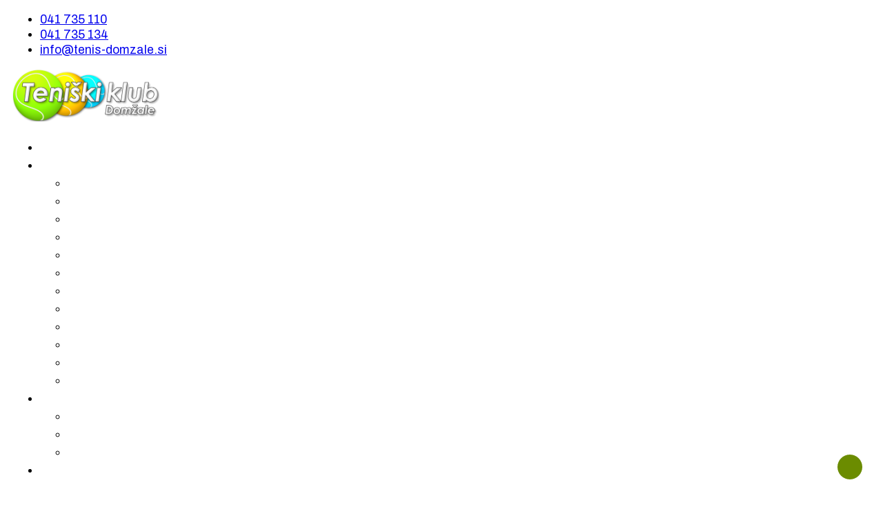

--- FILE ---
content_type: text/html; charset=utf-8
request_url: https://tenis-domzale.si/index.php/component/content/article/595-erasmus-2020?catid=19:erasmus-2021&Itemid=101
body_size: 8473
content:

<!doctype html>
<html lang="sl-si" dir="ltr">
	<head>
		
		<meta name="viewport" content="width=device-width, initial-scale=1, shrink-to-fit=no">
		<meta charset="utf-8">
	<meta name="author" content="H1šn1k:">
	<meta name="description" content="Teniška šola in teniški klub Domžale">
	<meta name="generator" content="Joomla! - Open Source Content Management">
	<title>Erasmus 2020 - Teniški klub Domžale</title>
	<link href="/images/ikone/favicon.ico" rel="icon" type="image/vnd.microsoft.icon">
<link href="/media/vendor/joomla-custom-elements/css/joomla-alert.min.css?0.4.1" rel="stylesheet">
	<link href="/media/plg_system_jcemediabox/css/jcemediabox.min.css?7d30aa8b30a57b85d658fcd54426884a" rel="stylesheet">
	<link href="//fonts.googleapis.com/css?family=Archivo:100,100i,200,200i,300,300i,400,400i,500,500i,600,600i,700,700i,800,800i,900,900i&amp;subset=latin&amp;display=swap" rel="stylesheet" media="none" onload="media=&quot;all&quot;">
	<link href="//fonts.googleapis.com/css?family=Archivo Narrow:100,100i,200,200i,300,300i,400,400i,500,500i,600,600i,700,700i,800,800i,900,900i&amp;subset=latin&amp;display=swap" rel="stylesheet" media="none" onload="media=&quot;all&quot;">
	<link href="/templates/shaper_helixultimate/css/bootstrap.min.css" rel="stylesheet">
	<link href="/plugins/system/helixultimate/assets/css/system-j4.min.css" rel="stylesheet">
	<link href="/media/system/css/joomla-fontawesome.min.css?0095f0" rel="stylesheet">
	<link href="/templates/shaper_helixultimate/css/template.css" rel="stylesheet">
	<link href="/templates/shaper_helixultimate/css/presets/default.css" rel="stylesheet">
	<style>#sp-main-body {
  padding: 30px 0;
}
.mwall-filters-sortings {
  margin: 0;
  display: none;
}
#mwall_items_1 .mwall-vertical .mwall-item-outer-cont .mwall-item-inner {
  height: auto !important;
}
#mwall_items_1 .mwall-horizontal .mwall-item-outer-cont .mwall-item-inner {
  top: auto !important;
  width: 100% !important;
  height: auto !important;
}
#mwall_items_13 .mwall-small .mwall-item-outer-cont .mwall-item-inner {
  top: auto !important;
  height: auto !important;
}
#mwall_items_13 .mwall-horizontal .mwall-item-outer-cont .mwall-item-inner {
  top: auto !important;
  width: 100% !important;
  height: auto !important;
}
.sppb-btn-success {
  color: #fff;
  background-color: #6b6d77;
  border-color: #6b6d77;
}
.sp-megamenu-parent > li > a, .sp-megamenu-parent > li > span, .sp-megamenu-parent .sp-dropdown li.sp-menu-item > a {
color: #fff;
}
#sp-footer .container-inner {
  padding: 0px;
}
.container {
    padding-left: 10px;
    padding-right: 10px;
}
@media (min-width: 768px)
.container, .container-md, .container-sm {
  max-width: 95%;
}
@media (min-width: 576px)
.container, .container-sm {
    max-width: 95%;
}
@media (min-width: 1200px)
.container, .container-lg, .container-md, .container-sm, .container-xl {
  max-width: 90%;
}
.sp-scroll-up {
    position: fixed;
    bottom: 25px;
    right: 30px;
    width: 36px;
    height: 36px;
    line-height: 36px;
    text-align: center;
    font-size: 16px;
    color: #fff;
    background: rgb(107, 140, 0);
    border-radius: 100%;
    z-index: 1000;
    transition: all 0.3s ease;
}
.article-details .article-info {
  margin: 5px 0px 35px 0px;
  border: solid #ccc;
  border-width: 0px 0px 1px 0px;
}
.article-details .article-can-edit {
  position: relative;
  margin-bottom: 0px;
}
.mwall-s-desc, .mwall-desc {
    font-size: 16px;
    line-height: 18px;
    font-weight: 500;
    padding: 5px;
}
.mwall-horizontal .mwall-item-inner h3.mwall-title a, .mwall-horizontal .mwall-item-inner h3.mwall-title span {
    font-size: 20px;
    line-height: 22px;
}

h3.mwall-title {
    line-height: 20px;
    margin: 0;
    padding: 0px 5px 5px 5px;
}
.mwall-date {
    text-transform: uppercase;
    padding: 10px 5px 0;
    font-size: 13px;
}
.mwall-s-desc, .mwall-desc {
    font-size: 16px;
    line-height: 18px;
    font-weight: 500;
    padding: 5px;
}

.mwall-horizontal .mwall-item-inner h3.mwall-title a, .mwall-horizontal .mwall-item-inner h3.mwall-title span {
    font-size: 20px;
    line-height: 22px;
}

h3.mwall-title {
    line-height: 20px;
    margin: 0;
    padding: 0px 5px 5px 5px;
}
.mwall-date {
    text-transform: uppercase;
    padding: 10px 5px 0;
    font-size: 13px;
}
#mwall_items_1 .mwall-big .mwall-item-outer-cont .mwall-item-inner {
    height: auto;
}
#mwall_items_1 .mwall-small .mwall-item-outer-cont .mwall-item-inner {
    height: auto;
}
#mwall_items_1 .mwall-vertical .mwall-detail-box .mwall-date {
  color: #fff;
}
#mwall_items_1 .mwall-horizontal .mwall-detail-box .mwall-date {
    color: #ffffff;
}
#mwall_items_1 .mwall-small .mwall-detail-box .mwall-date {
  color: #fff;
}
#mwall_items_1 .mwall-big .mwall-detail-box .mwall-date {
  color: #fff;
}
#mwall_items_1 .mwall-detail-box .mwall-date {
    color: rgba(255,255,255, 1) !important;
}
#sppb-addon-61024ee8-e2bb-45f7-974a-ed3fc515e07c .sppb-articles-ticker-heading svg path {
  fill: #70a31f;
}
#sppb-addon-61024ee8-e2bb-45f7-974a-ed3fc515e07c .sppb-articles-scroller-date-left-date, #sppb-addon-61024ee8-e2bb-45f7-974a-ed3fc515e07c .sppb-articles-ticker-heading {
  background-color: #70a31f;
}
.mwall-columns .mwall-item-inner {
  padding: 10px 5px !important;
  position: relative;
  z-index: 2;
}
.offcanvas-menu .offcanvas-inner ul.menu > li.menu-parent > .nav-header > .menu-toggler {
  padding: 5px 0px 5px 250px !important;
}</style>
	<style>body{font-family: 'Archivo', sans-serif;font-size: 1.1rem;font-weight: 400;line-height: 1.3;text-decoration: none;}
@media (min-width:768px) and (max-width:991px){body{font-size: 1.2rem;}
}
@media (max-width:767px){body{font-size: 1.2rem;}
}
</style>
	<style>h1{font-family: 'Archivo Narrow', sans-serif;font-size: 30px;line-height: 1.1;text-decoration: none;}
@media (min-width:768px) and (max-width:991px){h1{font-size: 30px;}
}
@media (max-width:767px){h1{font-size: 28px;}
}
</style>
	<style>h2{font-family: 'Archivo Narrow', sans-serif;text-decoration: none;}
</style>
	<style>h3{font-family: 'Archivo Narrow', sans-serif;text-decoration: none;}
</style>
	<style>h4{font-family: 'Archivo Narrow', sans-serif;text-decoration: none;}
</style>
	<style>h5{font-family: 'Archivo Narrow', sans-serif;text-decoration: none;}
</style>
	<style>h6{font-family: 'Archivo Narrow', sans-serif;text-decoration: none;}
</style>
	<style>.sp-megamenu-parent > li > a, .sp-megamenu-parent > li > span, .sp-megamenu-parent .sp-dropdown li.sp-menu-item > a{font-family: 'Archivo Narrow', sans-serif;font-size: 20px;text-decoration: none;}
</style>
	<style>.menu.nav-pills > li > a, .menu.nav-pills > li > span, .menu.nav-pills .sp-dropdown li.sp-menu-item > a{font-family: 'Archivo Narrow', sans-serif;font-size: 20px;text-decoration: none;}
</style>
	<style>.logo-image {height:75px;}.logo-image-phone {height:75px;}</style>
	<style>@media(max-width: 992px) {.logo-image {height: 60px;}.logo-image-phone {height: 60px;}}</style>
	<style>@media(max-width: 576px) {.logo-image {height: 60px;}.logo-image-phone {height: 60px;}}</style>
<script src="/media/vendor/jquery/js/jquery.min.js?3.7.1"></script>
	<script src="/media/legacy/js/jquery-noconflict.min.js?504da4"></script>
	<script src="/media/mod_menu/js/menu.min.js?0095f0" type="module"></script>
	<script type="application/json" class="joomla-script-options new">{"data":{"breakpoints":{"tablet":991,"mobile":480},"header":{"stickyOffset":"100"}},"joomla.jtext":{"ERROR":"Napaka","MESSAGE":"Sporočilo","NOTICE":"Obvestilo","WARNING":"Opozorilo","JCLOSE":"Zapri","JOK":"V redu","JOPEN":"Odprite"},"system.paths":{"root":"","rootFull":"https:\/\/tenis-domzale.si\/","base":"","baseFull":"https:\/\/tenis-domzale.si\/"},"csrf.token":"dfcd6abb90ac319da09a379193c2afec"}</script>
	<script src="/media/system/js/core.min.js?a3d8f8"></script>
	<script src="/media/vendor/bootstrap/js/alert.min.js?5.3.8" type="module"></script>
	<script src="/media/vendor/bootstrap/js/button.min.js?5.3.8" type="module"></script>
	<script src="/media/vendor/bootstrap/js/carousel.min.js?5.3.8" type="module"></script>
	<script src="/media/vendor/bootstrap/js/collapse.min.js?5.3.8" type="module"></script>
	<script src="/media/vendor/bootstrap/js/dropdown.min.js?5.3.8" type="module"></script>
	<script src="/media/vendor/bootstrap/js/modal.min.js?5.3.8" type="module"></script>
	<script src="/media/vendor/bootstrap/js/offcanvas.min.js?5.3.8" type="module"></script>
	<script src="/media/vendor/bootstrap/js/popover.min.js?5.3.8" type="module"></script>
	<script src="/media/vendor/bootstrap/js/scrollspy.min.js?5.3.8" type="module"></script>
	<script src="/media/vendor/bootstrap/js/tab.min.js?5.3.8" type="module"></script>
	<script src="/media/vendor/bootstrap/js/toast.min.js?5.3.8" type="module"></script>
	<script src="/media/system/js/showon.min.js?e51227" type="module"></script>
	<script src="/media/system/js/messages.min.js?9a4811" type="module"></script>
	<script src="/media/plg_system_jcemediabox/js/jcemediabox.min.js?7d30aa8b30a57b85d658fcd54426884a"></script>
	<script src="/templates/shaper_helixultimate/js/main.js"></script>
	<script type="application/ld+json">{"@context":"https://schema.org","@graph":[{"@type":"Organization","@id":"https://tenis-domzale.si/#/schema/Organization/base","name":"Teniški klub Domžale","url":"https://tenis-domzale.si/"},{"@type":"WebSite","@id":"https://tenis-domzale.si/#/schema/WebSite/base","url":"https://tenis-domzale.si/","name":"Teniški klub Domžale","publisher":{"@id":"https://tenis-domzale.si/#/schema/Organization/base"}},{"@type":"WebPage","@id":"https://tenis-domzale.si/#/schema/WebPage/base","url":"https://tenis-domzale.si/index.php/component/content/article/595-erasmus-2020?catid=19:erasmus-2021&amp;Itemid=101","name":"Erasmus 2020 - Teniški klub Domžale","description":"Teniška šola in teniški klub Domžale","isPartOf":{"@id":"https://tenis-domzale.si/#/schema/WebSite/base"},"about":{"@id":"https://tenis-domzale.si/#/schema/Organization/base"},"inLanguage":"sl-SI"},{"@type":"Article","@id":"https://tenis-domzale.si/#/schema/com_content/article/595","name":"Erasmus 2020","headline":"Erasmus 2020","inLanguage":"sl-SI","dateCreated":"2021-08-21T13:57:04+00:00","isPartOf":{"@id":"https://tenis-domzale.si/#/schema/WebPage/base"}}]}</script>
	<script>jQuery(document).ready(function(){WfMediabox.init({"base":"\/","theme":"standard","width":"","height":"","lightbox":0,"shadowbox":0,"icons":1,"overlay":1,"overlay_opacity":0,"overlay_color":"","transition_speed":500,"close":2,"labels":{"close":"Close","next":"Next","previous":"Previous","cancel":"Cancel","numbers":"{{numbers}}","numbers_count":"{{current}} of {{total}}","download":"Download"},"swipe":true,"expand_on_click":true});});</script>
	<script>template="shaper_helixultimate";</script>
			<link rel="stylesheet" type="text/css" href="/media/smartslider3/src/SmartSlider3/Application/Frontend/Assets/dist/smartslider.min.css?ver=5ea20ab3" media="all">
<link rel="stylesheet" type="text/css" href="https://fonts.googleapis.com/css?display=swap&amp;family=Francois+One%3A300%2C400%7CRoboto%3A300%2C400" media="all">
<style data-related="n2-ss-7">div#n2-ss-7 .n2-ss-slider-1{display:grid;position:relative;}div#n2-ss-7 .n2-ss-slider-2{display:grid;position:relative;overflow:hidden;padding:0px 0px 0px 0px;border:0px solid RGBA(62,62,62,1);border-radius:0px;background-clip:padding-box;background-repeat:repeat;background-position:50% 50%;background-size:cover;background-attachment:scroll;z-index:1;}div#n2-ss-7:not(.n2-ss-loaded) .n2-ss-slider-2{background-image:none !important;}div#n2-ss-7 .n2-ss-slider-3{display:grid;grid-template-areas:'cover';position:relative;overflow:hidden;z-index:10;}div#n2-ss-7 .n2-ss-slider-3 > *{grid-area:cover;}div#n2-ss-7 .n2-ss-slide-backgrounds,div#n2-ss-7 .n2-ss-slider-3 > .n2-ss-divider{position:relative;}div#n2-ss-7 .n2-ss-slide-backgrounds{z-index:10;}div#n2-ss-7 .n2-ss-slide-backgrounds > *{overflow:hidden;}div#n2-ss-7 .n2-ss-slide-background{transform:translateX(-100000px);}div#n2-ss-7 .n2-ss-slider-4{place-self:center;position:relative;width:100%;height:100%;z-index:20;display:grid;grid-template-areas:'slide';}div#n2-ss-7 .n2-ss-slider-4 > *{grid-area:slide;}div#n2-ss-7.n2-ss-full-page--constrain-ratio .n2-ss-slider-4{height:auto;}div#n2-ss-7 .n2-ss-slide{display:grid;place-items:center;grid-auto-columns:100%;position:relative;z-index:20;-webkit-backface-visibility:hidden;transform:translateX(-100000px);}div#n2-ss-7 .n2-ss-slide{perspective:1500px;}div#n2-ss-7 .n2-ss-slide-active{z-index:21;}.n2-ss-background-animation{position:absolute;top:0;left:0;width:100%;height:100%;z-index:3;}div#n2-ss-7 .n-uc-1cf0476f4f52c-inner{border-width:0px 0px 0px 0px ;border-style:solid;border-color:RGBA(255,255,255,1);}div#n2-ss-7 .n-uc-1cf0476f4f52c-inner:HOVER{border-width:0px 0px 0px 0px ;border-style:solid;border-color:RGBA(255,255,255,1);}div#n2-ss-7 .n-uc-1adba160d7130-inner{border-width:0px 0px 0px 0px ;border-style:solid;border-color:RGBA(255,255,255,1);}div#n2-ss-7 .n-uc-1adba160d7130-inner:HOVER{border-width:0px 0px 0px 0px ;border-style:solid;border-color:RGBA(255,255,255,1);}div#n2-ss-7 .n2-font-5be72902c741e80b7372749da343ebcd-paragraph{font-family: 'Francois One';color: #ffffff;font-size:93.75%;text-shadow: none;line-height: 1.5;font-weight: normal;font-style: normal;text-decoration: none;text-align: inherit;letter-spacing: normal;word-spacing: normal;text-transform: none;font-weight: 400;}div#n2-ss-7 .n2-font-5be72902c741e80b7372749da343ebcd-paragraph a, div#n2-ss-7 .n2-font-5be72902c741e80b7372749da343ebcd-paragraph a:FOCUS{font-family: 'Francois One';color: #1890d7;font-size:100%;text-shadow: none;line-height: 1.5;font-weight: normal;font-style: normal;text-decoration: none;text-align: inherit;letter-spacing: normal;word-spacing: normal;text-transform: none;font-weight: 400;}div#n2-ss-7 .n2-font-5be72902c741e80b7372749da343ebcd-paragraph a:HOVER, div#n2-ss-7 .n2-font-5be72902c741e80b7372749da343ebcd-paragraph a:ACTIVE{font-family: 'Francois One';color: #1890d7;font-size:100%;text-shadow: none;line-height: 1.5;font-weight: normal;font-style: normal;text-decoration: none;text-align: inherit;letter-spacing: normal;word-spacing: normal;text-transform: none;font-weight: 400;}div#n2-ss-7 .n-uc-17667b227aab3-inner{border-width:0px 0px 0px 0px ;border-style:solid;border-color:RGBA(255,255,255,1);}div#n2-ss-7 .n-uc-17667b227aab3-inner:HOVER{border-width:0px 0px 0px 0px ;border-style:solid;border-color:RGBA(255,255,255,1);}div#n2-ss-7 .n2-font-a574df37ad623475f8fad0cc56d6bd94-paragraph{font-family: 'Francois One';color: #ffffff;font-size:93.75%;text-shadow: none;line-height: 1.5;font-weight: normal;font-style: normal;text-decoration: none;text-align: inherit;letter-spacing: normal;word-spacing: normal;text-transform: none;font-weight: 400;}div#n2-ss-7 .n2-font-a574df37ad623475f8fad0cc56d6bd94-paragraph a, div#n2-ss-7 .n2-font-a574df37ad623475f8fad0cc56d6bd94-paragraph a:FOCUS{font-family: 'Francois One';color: #ccff00;font-size:100%;text-shadow: none;line-height: 1.5;font-weight: normal;font-style: normal;text-decoration: none;text-align: inherit;letter-spacing: normal;word-spacing: normal;text-transform: none;font-weight: 400;}div#n2-ss-7 .n2-font-a574df37ad623475f8fad0cc56d6bd94-paragraph a:HOVER, div#n2-ss-7 .n2-font-a574df37ad623475f8fad0cc56d6bd94-paragraph a:ACTIVE{font-family: 'Francois One';color: #ced3d5;font-size:100%;text-shadow: none;line-height: 1.5;font-weight: normal;font-style: normal;text-decoration: none;text-align: inherit;letter-spacing: normal;word-spacing: normal;text-transform: none;font-weight: 400;}div#n2-ss-7 .n-uc-1d10290b76eff-inner{border-width:0px 0px 0px 0px ;border-style:solid;border-color:RGBA(255,255,255,1);}div#n2-ss-7 .n-uc-1d10290b76eff-inner:HOVER{border-width:0px 0px 0px 0px ;border-style:solid;border-color:RGBA(255,255,255,1);}div#n2-ss-7 .n2-font-66c9e7db43df3839bf48b0886396f079-paragraph{font-family: 'Roboto','Arial';color: #ced3d5;font-size:75%;text-shadow: none;line-height: 1.5;font-weight: normal;font-style: normal;text-decoration: none;text-align: inherit;letter-spacing: normal;word-spacing: normal;text-transform: none;font-weight: 400;}div#n2-ss-7 .n2-font-66c9e7db43df3839bf48b0886396f079-paragraph a, div#n2-ss-7 .n2-font-66c9e7db43df3839bf48b0886396f079-paragraph a:FOCUS{font-family: 'Roboto','Arial';color: #ced3d5;font-size:100%;text-shadow: none;line-height: 1.5;font-weight: normal;font-style: normal;text-decoration: none;text-align: inherit;letter-spacing: normal;word-spacing: normal;text-transform: none;font-weight: 400;}div#n2-ss-7 .n2-font-66c9e7db43df3839bf48b0886396f079-paragraph a:HOVER, div#n2-ss-7 .n2-font-66c9e7db43df3839bf48b0886396f079-paragraph a:ACTIVE{font-family: 'Roboto','Arial';color: #ffffff;font-size:100%;text-shadow: none;line-height: 1;font-weight: normal;font-style: normal;text-decoration: none;text-align: inherit;letter-spacing: normal;word-spacing: normal;text-transform: none;font-weight: 400;}div#n2-ss-7 .n2-ss-slide-limiter{max-width:1300px;}div#n2-ss-7 .n-uc-5tkC45nbCj9I{padding:0px 0px 0px 0px}div#n2-ss-7 .n-uc-MddixIwrj1C4-inner{padding:30px 10px 5px 10px;justify-content:center}div#n2-ss-7 .n-uc-MddixIwrj1C4{align-self:center;}div#n2-ss-7 .n-uc-1cf0476f4f52c-inner{padding:0px 0px 0px 0px}div#n2-ss-7 .n-uc-1cf0476f4f52c-inner > .n2-ss-layer-row-inner{width:calc(100% + 21px);margin:-10px;flex-wrap:nowrap;}div#n2-ss-7 .n-uc-1cf0476f4f52c-inner > .n2-ss-layer-row-inner > .n2-ss-layer[data-sstype="col"]{margin:10px}div#n2-ss-7 .n-uc-1adba160d7130-inner{padding:0px 10px 0px 10px;justify-content:center}div#n2-ss-7 .n-uc-1adba160d7130{width:32.6%}div#n2-ss-7 .n-uc-amiM7G8pIfSA{--margin-top:5px;--margin-bottom:5px}div#n2-ss-7 .n-uc-17667b227aab3-inner{padding:5px 10px 0px 10px;justify-content:center}div#n2-ss-7 .n-uc-17667b227aab3{width:34%}div#n2-ss-7 .n-uc-1d10290b76eff-inner{padding:10px 10px 10px 10px;justify-content:center}div#n2-ss-7 .n-uc-1d10290b76eff{width:33.3%}div#n2-ss-7 .n-uc-d2AGtvqwISBH{--margin-top:5px}div#n2-ss-7 .n-uc-BaTOfbKPGMNQ{--margin-top:55px}@media (min-width: 1200px){div#n2-ss-7 [data-hide-desktopportrait="1"]{display: none !important;}}@media (orientation: landscape) and (max-width: 1199px) and (min-width: 901px),(orientation: portrait) and (max-width: 1199px) and (min-width: 701px){div#n2-ss-7 .n-uc-1cf0476f4f52c-inner > .n2-ss-layer-row-inner{flex-wrap:nowrap;}div#n2-ss-7 .n-uc-1adba160d7130{width:32.6%}div#n2-ss-7 .n-uc-17667b227aab3{width:34%}div#n2-ss-7 .n-uc-1d10290b76eff{width:33.3%}div#n2-ss-7 [data-hide-tabletportrait="1"]{display: none !important;}}@media (orientation: landscape) and (max-width: 900px),(orientation: portrait) and (max-width: 700px){div#n2-ss-7 .n-uc-1cf0476f4f52c-inner > .n2-ss-layer-row-inner{flex-wrap:wrap;}div#n2-ss-7 .n-uc-1adba160d7130{width:calc(100% - 20px)}div#n2-ss-7 .n-uc-17667b227aab3{width:calc(100% - 20px)}div#n2-ss-7 .n-uc-1d10290b76eff{width:calc(100% - 20px)}div#n2-ss-7 [data-hide-mobileportrait="1"]{display: none !important;}}</style>
<script>(function(){this._N2=this._N2||{_r:[],_d:[],r:function(){this._r.push(arguments)},d:function(){this._d.push(arguments)}}}).call(window);</script><script src="/media/smartslider3/src/SmartSlider3/Application/Frontend/Assets/dist/n2.min.js?ver=5ea20ab3" defer async></script>
<script src="/media/smartslider3/src/SmartSlider3/Application/Frontend/Assets/dist/smartslider-frontend.min.js?ver=5ea20ab3" defer async></script>
<script src="/media/smartslider3/src/SmartSlider3/Slider/SliderType/Simple/Assets/dist/ss-simple.min.js?ver=5ea20ab3" defer async></script>
<script>_N2.r('documentReady',function(){_N2.r(["documentReady","smartslider-frontend","ss-simple"],function(){new _N2.SmartSliderSimple('n2-ss-7',{"admin":false,"background.video.mobile":1,"loadingTime":2000,"callbacks":"","alias":{"id":0,"smoothScroll":0,"slideSwitch":0,"scroll":1},"align":"normal","isDelayed":0,"responsive":{"mediaQueries":{"all":false,"desktopportrait":["(min-width: 1200px)"],"tabletportrait":["(orientation: landscape) and (max-width: 1199px) and (min-width: 901px)","(orientation: portrait) and (max-width: 1199px) and (min-width: 701px)"],"mobileportrait":["(orientation: landscape) and (max-width: 900px)","(orientation: portrait) and (max-width: 700px)"]},"base":{"slideOuterWidth":1300,"slideOuterHeight":240,"sliderWidth":1300,"sliderHeight":240,"slideWidth":1300,"slideHeight":240},"hideOn":{"desktopLandscape":false,"desktopPortrait":false,"tabletLandscape":false,"tabletPortrait":false,"mobileLandscape":false,"mobilePortrait":false},"onResizeEnabled":true,"type":"fullwidth","sliderHeightBasedOn":"real","focusUser":1,"focusEdge":"auto","breakpoints":[{"device":"tabletPortrait","type":"max-screen-width","portraitWidth":1199,"landscapeWidth":1199},{"device":"mobilePortrait","type":"max-screen-width","portraitWidth":700,"landscapeWidth":900}],"enabledDevices":{"desktopLandscape":0,"desktopPortrait":1,"tabletLandscape":0,"tabletPortrait":1,"mobileLandscape":0,"mobilePortrait":1},"sizes":{"desktopPortrait":{"width":1300,"height":240,"max":3000,"min":1200},"tabletPortrait":{"width":701,"height":129,"customHeight":false,"max":1199,"min":701},"mobilePortrait":{"width":320,"height":59,"customHeight":false,"max":900,"min":320}},"overflowHiddenPage":0,"focus":{"offsetTop":"","offsetBottom":""}},"controls":{"mousewheel":0,"touch":0,"keyboard":1,"blockCarouselInteraction":1},"playWhenVisible":1,"playWhenVisibleAt":0.5,"lazyLoad":0,"lazyLoadNeighbor":0,"blockrightclick":0,"maintainSession":0,"autoplay":{"enabled":0,"start":1,"duration":8000,"autoplayLoop":1,"allowReStart":0,"pause":{"click":1,"mouse":"0","mediaStarted":1},"resume":{"click":0,"mouse":"0","mediaEnded":1,"slidechanged":0},"interval":1,"intervalModifier":"loop","intervalSlide":"current"},"perspective":1500,"layerMode":{"playOnce":0,"playFirstLayer":1,"mode":"skippable","inAnimation":"mainInEnd"},"bgAnimations":0,"mainanimation":{"type":"horizontal","duration":800,"delay":0,"ease":"easeOutQuad","shiftedBackgroundAnimation":0},"carousel":1,"initCallbacks":function(){}})})});</script></head>
	<body class="site helix-ultimate hu com_content com-content view-article layout-default task-none itemid-101 sl-si ltr sticky-header layout-fluid offcanvas-init offcanvs-position-right">

		
		
		<div class="body-wrapper">
			<div class="body-innerwrapper">
				
	<div class="sticky-header-placeholder"></div>
<div id="sp-top-bar">
	<div class="container">
		<div class="container-inner">
			<div class="row">
				<div id="sp-top1" class="col-lg-6">
					<div class="sp-column text-center text-lg-start">
																			
												
					</div>
				</div>

				<div id="sp-top2" class="col-lg-6">
					<div class="sp-column text-center text-lg-end">
						
													<ul class="sp-contact-info"><li class="sp-contact-phone"><span class="fas fa-phone" aria-hidden="true"></span> <a href="tel:041735110">041 735 110</a></li><li class="sp-contact-mobile"><span class="fas fa-mobile-alt" aria-hidden="true"></span> <a href="tel:041735134">041 735 134</a></li><li class="sp-contact-email"><span class="far fa-envelope" aria-hidden="true"></span> <a href="mailto:info@tenis-domzale.si">info@tenis-domzale.si</a></li></ul>												
					</div>
				</div>
			</div>
		</div>
	</div>
</div>

<header id="sp-header">
	<div class="container">
		<div class="container-inner">
			<div class="row">
				<!-- Logo -->
				<div id="sp-logo" class="col-auto">
					<div class="sp-column">
						<div class="logo"><a href="/">
				<img class='logo-image '
					srcset='https://tenis-domzale.si/images/headers/logo.png 1x'
					src='https://tenis-domzale.si/images/headers/logo.png'
					height='75'
					alt='Teniški klub Domžale'
				/>
				</a></div>						
					</div>
				</div>

				<!-- Menu -->
				<div id="sp-menu" class="col-auto flex-auto">
					<div class="sp-column d-flex justify-content-end align-items-center">
						<nav class="sp-megamenu-wrapper d-flex" role="navigation" aria-label="navigation"><a id="offcanvas-toggler" aria-label="Menu" class="offcanvas-toggler-right d-flex d-lg-none" href="#"><div class="burger-icon" aria-hidden="true"><span></span><span></span><span></span></div></a><ul class="sp-megamenu-parent menu-animation-fade-up d-none d-lg-block"><li class="sp-menu-item"><a   href="/index.php/novice-tk-domzale"  >Novice TK Domžale</a></li><li class="sp-menu-item sp-has-child"><span  class=" sp-menu-heading"  >ITF Turnir</span><div class="sp-dropdown sp-dropdown-main sp-menu-right" style="width: 240px;"><div class="sp-dropdown-inner"><ul class="sp-dropdown-items"><li class="sp-menu-item"><a   href="/index.php/itf-turnir/itf-turnir-2025"  >ITF Turnir 2025</a></li><li class="sp-menu-item"><a   href="/index.php/itf-turnir/itf-turnir-2024"  >ITF Turnir 2024</a></li><li class="sp-menu-item"><a   href="/index.php/itf-turnir/1-st-domzale-open-2023"  >1.St Domžale open 2023</a></li><li class="sp-menu-item"><a   href="/index.php/itf-turnir/itf-turnir-2023"  >ITF Turnir 2023</a></li><li class="sp-menu-item"><a   href="/index.php/itf-turnir/itf-turnir-2022"  >ITF turnir 2022</a></li><li class="sp-menu-item"><a   href="/index.php/itf-turnir/itf-turnir-2021"  >ITF Turnir 2021</a></li><li class="sp-menu-item"><a   href="/index.php/itf-turnir/itf-turnir-2020"  >ITF Turnir 2020</a></li><li class="sp-menu-item"><a   href="/index.php/itf-turnir/itf-turnir-2019"  >ITF Turnir 2019</a></li><li class="sp-menu-item"><a   href="/index.php/itf-turnir/itf-turnir-2018"  >ITF Turnir 2018</a></li><li class="sp-menu-item"><a   href="/index.php/itf-turnir/itf-turnir-2017"  >ITF Turnir 2017</a></li><li class="sp-menu-item"><a   href="/index.php/itf-turnir/itf-turnir-2016"  >ITF Turnir 2016</a></li><li class="sp-menu-item"><a   href="/index.php/itf-turnir/itf-turnir-2015"  >ITF Turnir 2015</a></li></ul></div></div></li><li class="sp-menu-item sp-has-child"><span  class=" sp-menu-heading"  >Tennis stars on 55+ (Erasmus +)</span><div class="sp-dropdown sp-dropdown-main sp-menu-right" style="width: 240px;"><div class="sp-dropdown-inner"><ul class="sp-dropdown-items"><li class="sp-menu-item"><a   href="/index.php/tennis-stars-on-55-erasmus/erasmus-2024"  >Erasmus+ 2024</a></li><li class="sp-menu-item"><a   href="/index.php/tennis-stars-on-55-erasmus/erasmus-2023"  >Erasmus+ 2023</a></li><li class="sp-menu-item"><a   href="/index.php/tennis-stars-on-55-erasmus/erasmus"  >Erasmus+ 2021</a></li></ul></div></div></li><li class="sp-menu-item"><a   href="/index.php/kontakti"  >Kontakti</a></li></ul></nav>						

						<!-- Related Modules -->
						<div class="d-none d-lg-flex header-modules align-items-center">
							
													</div>

						<!-- if offcanvas position right -->
											</div>
				</div>
			</div>
		</div>
	</div>
</header>
				<main id="sp-main">
					
<section id="sp-section-1" >

				
	
<div class="row">
	<div id="sp-title" class="col-lg-12 "><div class="sp-column "></div></div></div>
				
	</section>

<section id="sp-main-body" >

										<div class="container">
					<div class="container-inner">
						
	
<div class="row">
	
<div id="sp-component" class="col-lg-12 ">
	<div class="sp-column ">
		<div id="system-message-container" aria-live="polite"></div>


		
		<div class="article-details " itemscope itemtype="https://schema.org/Article">
    <meta itemprop="inLanguage" content="sl-SI">

    
    
    
    
            <div class="article-header">
                            <h1 itemprop="headline">
                    Erasmus 2020                </h1>
            
            
            
                    </div>
    
    <div class="article-can-edit d-flex flex-wrap justify-content-between">
                
            </div>

            <div class="article-info">

	
		
		
		
		
					<span class="published" title="Objavljeno: 21 Avgust 2021">
	<time datetime="2021-08-21T15:57:04+02:00" itemprop="datePublished">
		21 Avgust 2021	</time>
</span>
		
		
	
			
		
				
			</div>
    
        
                
    
        
        
        
        <div class="com-content-article__body" itemprop="articleBody">
            <p><a href="/index.php/erasmus/595-erasmus-2020"><img src="/images/2021/ERASMUS/erasmus_2020_tenis_domzale_01.JPG" alt="erasmus 2020 tenis domzale" width="100%" height="NaN" style="margin: 0px;" title="www.tenis-domzale.si" /></a></p>
 
<p><img src="/images/2021/ERASMUS/erasmus_2020_tenis_domzale_02.jpg" alt="erasmus 2020 tenis domzale" width="100%" height="NaN" style="margin: 0px;" title="www.tenis-domzale.si" /></p>
<p><img src="/images/2021/ERASMUS/erasmus_2020_tenis_domzale_03.jpg" alt="erasmus 2020 tenis domzale" width="100%" height="NaN" style="margin: 0px;" title="www.tenis-domzale.si" /></p>        </div>

        
        
        
    

        
    

    
                </div>



			</div>
</div>
</div>
											</div>
				</div>
						
	</section>

<footer id="sp-footer" >

						<div class="container">
				<div class="container-inner">
			
	
<div class="row">
	<div id="sp-footer1" class="col-lg-12 "><div class="sp-column "><div class="sp-module "><div class="sp-module-content"><div><div class="n2_clear"><ss3-force-full-width data-overflow-x="body" data-horizontal-selector="body"><div class="n2-section-smartslider fitvidsignore  n2_clear" data-ssid="7"><div class="n2-ss-margin" style="margin: 0px 10px 0px 10px;"><div id="n2-ss-7-align" class="n2-ss-align"><div class="n2-padding"><div id="n2-ss-7" data-creator="Smart Slider 3" data-responsive="fullwidth" class="n2-ss-slider n2-ow n2-has-hover n2notransition  ">
        <div class="n2-ss-slider-1 n2_ss__touch_element n2-ow">
            <div class="n2-ss-slider-2 n2-ow">
                                                <div class="n2-ss-slider-3 n2-ow">

                    <div class="n2-ss-slide-backgrounds n2-ow-all"><div class="n2-ss-slide-background" data-public-id="1" data-mode="fill"><div data-color="RGBA(255,255,255,0)" style="background-color: RGBA(255,255,255,0);" class="n2-ss-slide-background-color"></div></div></div>                    <div class="n2-ss-slider-4 n2-ow">
                        <svg xmlns="http://www.w3.org/2000/svg" viewBox="0 0 1300 240" data-related-device="desktopPortrait" class="n2-ow n2-ss-preserve-size n2-ss-preserve-size--slider n2-ss-slide-limiter"></svg><div data-first="1" data-slide-duration="0" data-id="8" data-slide-public-id="1" data-title="Slide" class="n2-ss-slide n2-ow  n2-ss-slide-8"><div role="note" class="n2-ss-slide--focus" tabindex="-1">Slide</div><div class="n2-ss-layers-container n2-ss-slide-limiter n2-ow"><div class="n2-ss-layer n2-ow n-uc-5tkC45nbCj9I" data-sstype="slide" data-pm="default"><div class="n2-ss-layer n2-ow n-uc-MddixIwrj1C4" data-pm="default" data-sstype="content" data-hasbackground="0"><div class="n2-ss-section-main-content n2-ss-layer-with-background n2-ss-layer-content n2-ow n-uc-MddixIwrj1C4-inner"><div class="n2-ss-layer n2-ow n2-ss-layer--block n2-ss-has-self-align n-uc-1cf0476f4f52c" data-pm="normal" data-sstype="row"><div class="n2-ss-layer-row n2-ss-layer-with-background n-uc-1cf0476f4f52c-inner"><div class="n2-ss-layer-row-inner "><div class="n2-ss-layer n2-ow n-uc-1adba160d7130" data-pm="default" data-sstype="col"><div class="n2-ss-layer-col n2-ss-layer-with-background n2-ss-layer-content n-uc-1adba160d7130-inner"><div class="n2-ss-layer n2-ow n-uc-amiM7G8pIfSA" data-pm="normal" data-sstype="layer"><div class=" n2-ss-item-image-content n2-ss-item-content n2-ow-all"><img id="n2-ss-7item1" alt="" class="skip-lazy" style="width:180px;height:auto" width="300" height="125" data-skip-lazy="1" src="/images/headers/tenis_domzale_logo_mono_web_2.png" /></div></div><div class="n2-ss-layer n2-ow n-uc-SFSOfTAskPHR" data-pm="normal" data-sstype="layer"><div class="n2-ss-item-content n2-ss-text n2-ow-all"><div class=""><p class="n2-font-5be72902c741e80b7372749da343ebcd-paragraph   ">Teniški klub in teniška šola</p>
</div></div></div></div></div><div class="n2-ss-layer n2-ow n-uc-17667b227aab3" data-pm="default" data-sstype="col"><div class="n2-ss-layer-col n2-ss-layer-with-background n2-ss-layer-content n-uc-17667b227aab3-inner"><div class="n2-ss-layer n2-ow n-uc-N9MIz9Um29Kj" data-pm="normal" data-sstype="layer"><div class="n2-ss-item-content n2-ss-text n2-ow-all"><div class=""><p class="n2-font-a574df37ad623475f8fad0cc56d6bd94-paragraph   "><b><span style="color: #cccccc;">Naslov</span><br /></b>Kopališka cesta 5, 1230 Domžale</p>
<p class="n2-font-a574df37ad623475f8fad0cc56d6bd94-paragraph   "><b><span style="color: #cccccc;">Email Naslov</span><br /></b><a href="mailto:info@tenis-domzale.si">info@tenis-domzale.si</a></p>
</div></div></div></div></div><div class="n2-ss-layer n2-ow n-uc-1d10290b76eff" data-pm="default" data-sstype="col"><div class="n2-ss-layer-col n2-ss-layer-with-background n2-ss-layer-content n-uc-1d10290b76eff-inner"><div class="n2-ss-layer n2-ow n-uc-d2AGtvqwISBH" data-pm="normal" data-sstype="layer"><div class="n2-ss-item-content n2-ss-text n2-ow-all"><div class=""><p class="n2-font-a574df37ad623475f8fad0cc56d6bd94-paragraph   "><b><span style="color: #cccccc;">Telefon</span><br /></b>Vodja teniške šole: <a href="tel:041735110">041 735 - 110</a><br />Predsednik kluba: <a href="tel:041735134">041 735 - 134</a></p>
</div></div></div></div></div></div></div></div><div class="n2-ss-layer n2-ow n-uc-BaTOfbKPGMNQ" data-pm="normal" data-sstype="layer"><div class="n2-ss-item-content n2-ss-text n2-ow-all"><div class=""><p class="n2-font-66c9e7db43df3839bf48b0886396f079-paragraph   "><a href="mailto:webartsi@hotmail.com"><strong>Potrebujete spletno stran?</strong></a></p>
</div></div></div></div></div></div></div></div>                    </div>

                                    </div>
            </div>
        </div>
        </div><ss3-loader></ss3-loader></div></div><div class="n2_clear"></div></div></div></ss3-force-full-width></div></div></div></div></div></div></div>
							</div>
			</div>
			
	</footer>
				</main>
			</div>
		</div>

		<!-- Off Canvas Menu -->
		<div class="offcanvas-overlay"></div>
		<!-- Rendering the offcanvas style -->
		<!-- If canvas style selected then render the style -->
		<!-- otherwise (for old templates) attach the offcanvas module position -->
					<div class="offcanvas-menu border-menu" tabindex="-1" inert>
	<div class="d-flex align-items-center p-3 pt-4">
				<a href="#" class="close-offcanvas" role="button" aria-label="Close Off-canvas">
			<div class="burger-icon" aria-hidden="true">
				<span></span>
				<span></span>
				<span></span>
			</div>
		</a>
	</div>
	<div class="offcanvas-inner">
		<div class="d-flex header-modules mb-3">
			
					</div>
		
					<div class="sp-module "><div class="sp-module-content"><ul class="mod-menu mod-list menu nav-pills">
<li class="item-125"><a href="/index.php/novice-tk-domzale" >Novice TK Domžale</a></li><li class="item-390 menu-deeper menu-parent"><span class="mod-menu__heading nav-header ">ITF Turnir<span class="menu-toggler"></span></span>
<ul class="mod-menu__sub list-unstyled small menu-child"><li class="item-525"><a href="/index.php/itf-turnir/itf-turnir-2025" >ITF Turnir 2025</a></li><li class="item-498"><a href="/index.php/itf-turnir/itf-turnir-2024" >ITF Turnir 2024</a></li><li class="item-420"><a href="/index.php/itf-turnir/1-st-domzale-open-2023" >1.St Domžale open 2023</a></li><li class="item-391"><a href="/index.php/itf-turnir/itf-turnir-2023" >ITF Turnir 2023</a></li><li class="item-304"><a href="/index.php/itf-turnir/itf-turnir-2022" >ITF turnir 2022</a></li><li class="item-370"><a href="/index.php/itf-turnir/itf-turnir-2021" >ITF Turnir 2021</a></li><li class="item-369"><a href="/index.php/itf-turnir/itf-turnir-2020" >ITF Turnir 2020</a></li><li class="item-368"><a href="/index.php/itf-turnir/itf-turnir-2019" >ITF Turnir 2019</a></li><li class="item-367"><a href="/index.php/itf-turnir/itf-turnir-2018" >ITF Turnir 2018</a></li><li class="item-366"><a href="/index.php/itf-turnir/itf-turnir-2017" >ITF Turnir 2017</a></li><li class="item-365"><a href="/index.php/itf-turnir/itf-turnir-2016" >ITF Turnir 2016</a></li><li class="item-364"><a href="/index.php/itf-turnir/itf-turnir-2015" >ITF Turnir 2015</a></li></ul></li><li class="item-392 menu-deeper menu-parent"><span class="mod-menu__heading nav-header ">Tennis stars on 55+ (Erasmus +)<span class="menu-toggler"></span></span>
<ul class="mod-menu__sub list-unstyled small menu-child"><li class="item-479"><a href="/index.php/tennis-stars-on-55-erasmus/erasmus-2024" >Erasmus+ 2024</a></li><li class="item-310"><a href="/index.php/tennis-stars-on-55-erasmus/erasmus-2023" >Erasmus+ 2023</a></li><li class="item-295"><a href="/index.php/tennis-stars-on-55-erasmus/erasmus" >Erasmus+ 2021</a></li></ul></li><li class="item-127"><a href="/index.php/kontakti" >Kontakti</a></li></ul>
</div></div>		
		
		
				
					
		
		<!-- custom module position -->
		
	</div>
</div>				

		
		

		<!-- Go to top -->
					<a href="#" class="sp-scroll-up" aria-label="Scroll Up" role="button"><span class="fas fa-angle-up" aria-hidden="true"></span></a>
					</body>
</html>